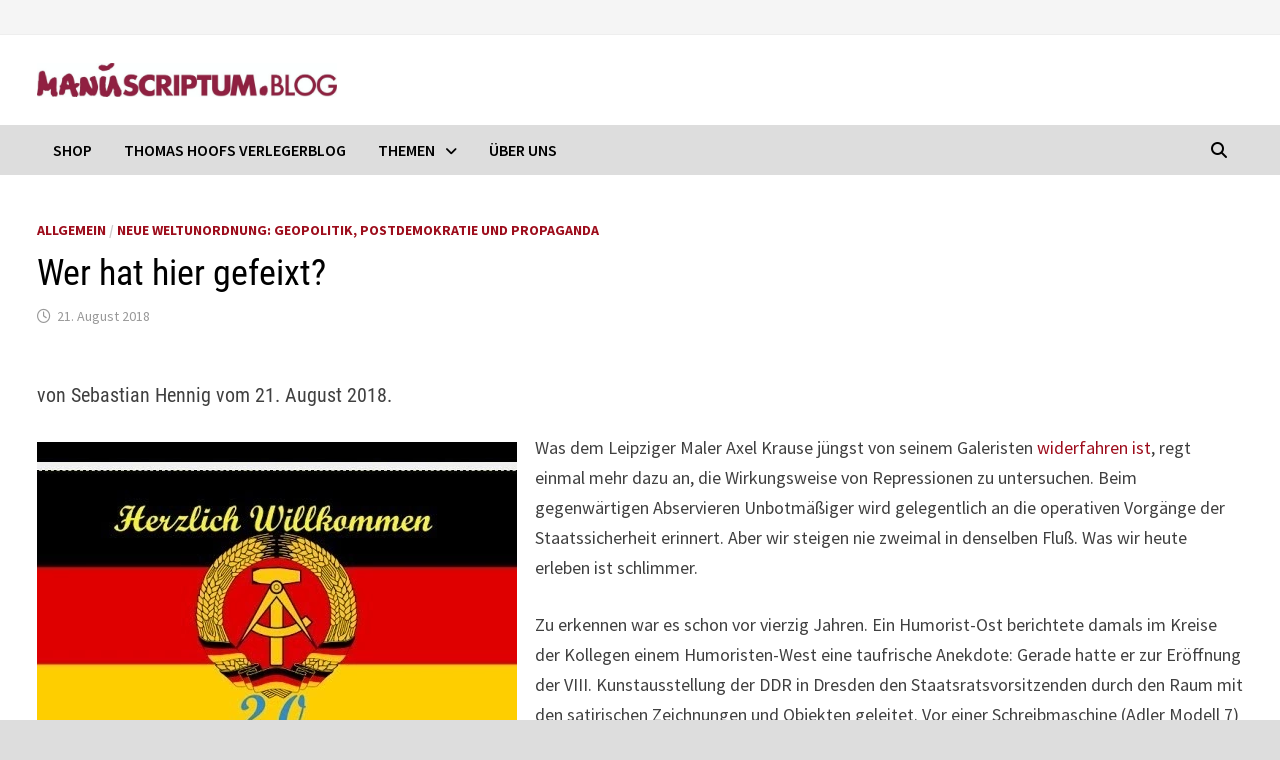

--- FILE ---
content_type: text/html; charset=UTF-8
request_url: https://blog.manuscriptum.de/neue-weltunordnung-geopolitik-postdemokratie-und-propaganda/wer-hat-hier-gefeixt/
body_size: 16182
content:
<!doctype html>
<html lang="de">
<head>
<meta charset="UTF-8">
<meta name="viewport" content="width=device-width, initial-scale=1">
<link rel="profile" href="https://gmpg.org/xfn/11">
<meta name='robots' content='index, follow, max-image-preview:large, max-snippet:-1, max-video-preview:-1' />
<style>img:is([sizes="auto" i], [sizes^="auto," i]) { contain-intrinsic-size: 3000px 1500px }</style>
<!-- This site is optimized with the Yoast SEO plugin v24.9 - https://yoast.com/wordpress/plugins/seo/ -->
<title>Wer hat hier gefeixt? - Manuscriptum</title>
<meta name="description" content="Was dem Leipziger Maler Axel Krause jüngst von seinem Galeristen widerfahren ist, regt einmal mehr dazu an, die Wirkungsweise von" />
<link rel="canonical" href="https://blog.manuscriptum.de/neue-weltunordnung-geopolitik-postdemokratie-und-propaganda/wer-hat-hier-gefeixt/" />
<meta property="og:locale" content="de_DE" />
<meta property="og:type" content="article" />
<meta property="og:title" content="Wer hat hier gefeixt? - Manuscriptum" />
<meta property="og:description" content="Was dem Leipziger Maler Axel Krause jüngst von seinem Galeristen widerfahren ist, regt einmal mehr dazu an, die Wirkungsweise von" />
<meta property="og:url" content="https://blog.manuscriptum.de/neue-weltunordnung-geopolitik-postdemokratie-und-propaganda/wer-hat-hier-gefeixt/" />
<meta property="og:site_name" content="Manuscriptum" />
<meta property="article:publisher" content="https://www.facebook.com/manuscriptumde" />
<meta property="article:published_time" content="2018-08-21T11:59:00+00:00" />
<meta property="article:modified_time" content="2021-01-12T11:50:37+00:00" />
<meta property="og:image" content="https://blog.manuscriptum.de/wp-content/uploads/2020/07/71f111684d1e9cb0d8ab47e6eb7b7243.jpg" />
<meta property="og:image:width" content="480" />
<meta property="og:image:height" content="360" />
<meta property="og:image:type" content="image/jpeg" />
<meta name="author" content="supervisor" />
<meta name="twitter:card" content="summary_large_image" />
<meta name="twitter:creator" content="@Manuscriptum_" />
<meta name="twitter:site" content="@Manuscriptum_" />
<meta name="twitter:label1" content="Geschrieben von" />
<meta name="twitter:data1" content="supervisor" />
<meta name="twitter:label2" content="Geschätzte Lesezeit" />
<meta name="twitter:data2" content="5 Minuten" />
<script type="application/ld+json" class="yoast-schema-graph">{"@context":"https://schema.org","@graph":[{"@type":"Article","@id":"https://blog.manuscriptum.de/neue-weltunordnung-geopolitik-postdemokratie-und-propaganda/wer-hat-hier-gefeixt/#article","isPartOf":{"@id":"https://blog.manuscriptum.de/neue-weltunordnung-geopolitik-postdemokratie-und-propaganda/wer-hat-hier-gefeixt/"},"author":{"name":"supervisor","@id":"https://blog.manuscriptum.de/#/schema/person/da9c6c7b63780d450fdc12ea0011faa1"},"headline":"Wer hat hier gefeixt?","datePublished":"2018-08-21T11:59:00+00:00","dateModified":"2021-01-12T11:50:37+00:00","mainEntityOfPage":{"@id":"https://blog.manuscriptum.de/neue-weltunordnung-geopolitik-postdemokratie-und-propaganda/wer-hat-hier-gefeixt/"},"wordCount":1032,"commentCount":0,"publisher":{"@id":"https://blog.manuscriptum.de/#organization"},"image":{"@id":"https://blog.manuscriptum.de/neue-weltunordnung-geopolitik-postdemokratie-und-propaganda/wer-hat-hier-gefeixt/#primaryimage"},"thumbnailUrl":"https://blog.manuscriptum.de/wp-content/uploads/2020/07/71f111684d1e9cb0d8ab47e6eb7b7243.jpg","articleSection":{"1":"Neue Weltunordnung: Geopolitik, Postdemokratie und Propaganda"},"inLanguage":"de"},{"@type":"WebPage","@id":"https://blog.manuscriptum.de/neue-weltunordnung-geopolitik-postdemokratie-und-propaganda/wer-hat-hier-gefeixt/","url":"https://blog.manuscriptum.de/neue-weltunordnung-geopolitik-postdemokratie-und-propaganda/wer-hat-hier-gefeixt/","name":"Wer hat hier gefeixt? - Manuscriptum","isPartOf":{"@id":"https://blog.manuscriptum.de/#website"},"primaryImageOfPage":{"@id":"https://blog.manuscriptum.de/neue-weltunordnung-geopolitik-postdemokratie-und-propaganda/wer-hat-hier-gefeixt/#primaryimage"},"image":{"@id":"https://blog.manuscriptum.de/neue-weltunordnung-geopolitik-postdemokratie-und-propaganda/wer-hat-hier-gefeixt/#primaryimage"},"thumbnailUrl":"https://blog.manuscriptum.de/wp-content/uploads/2020/07/71f111684d1e9cb0d8ab47e6eb7b7243.jpg","datePublished":"2018-08-21T11:59:00+00:00","dateModified":"2021-01-12T11:50:37+00:00","description":"Was dem Leipziger Maler Axel Krause jüngst von seinem Galeristen widerfahren ist, regt einmal mehr dazu an, die Wirkungsweise von","breadcrumb":{"@id":"https://blog.manuscriptum.de/neue-weltunordnung-geopolitik-postdemokratie-und-propaganda/wer-hat-hier-gefeixt/#breadcrumb"},"inLanguage":"de","potentialAction":[{"@type":"ReadAction","target":["https://blog.manuscriptum.de/neue-weltunordnung-geopolitik-postdemokratie-und-propaganda/wer-hat-hier-gefeixt/"]}]},{"@type":"ImageObject","inLanguage":"de","@id":"https://blog.manuscriptum.de/neue-weltunordnung-geopolitik-postdemokratie-und-propaganda/wer-hat-hier-gefeixt/#primaryimage","url":"https://blog.manuscriptum.de/wp-content/uploads/2020/07/71f111684d1e9cb0d8ab47e6eb7b7243.jpg","contentUrl":"https://blog.manuscriptum.de/wp-content/uploads/2020/07/71f111684d1e9cb0d8ab47e6eb7b7243.jpg","width":480,"height":360},{"@type":"BreadcrumbList","@id":"https://blog.manuscriptum.de/neue-weltunordnung-geopolitik-postdemokratie-und-propaganda/wer-hat-hier-gefeixt/#breadcrumb","itemListElement":[{"@type":"ListItem","position":1,"name":"Startseite","item":"https://blog.manuscriptum.de/"},{"@type":"ListItem","position":2,"name":"Wer hat hier gefeixt?"}]},{"@type":"WebSite","@id":"https://blog.manuscriptum.de/#website","url":"https://blog.manuscriptum.de/","name":"Manuscriptum","description":"","publisher":{"@id":"https://blog.manuscriptum.de/#organization"},"potentialAction":[{"@type":"SearchAction","target":{"@type":"EntryPoint","urlTemplate":"https://blog.manuscriptum.de/?s={search_term_string}"},"query-input":{"@type":"PropertyValueSpecification","valueRequired":true,"valueName":"search_term_string"}}],"inLanguage":"de"},{"@type":"Organization","@id":"https://blog.manuscriptum.de/#organization","name":"Manuscriptum","url":"https://blog.manuscriptum.de/","logo":{"@type":"ImageObject","inLanguage":"de","@id":"https://blog.manuscriptum.de/#/schema/logo/image/","url":"https://blog.manuscriptum.de/wp-content/uploads/2020/06/cropped-Manuscriptum-Blog-Vektor-1.jpg","contentUrl":"https://blog.manuscriptum.de/wp-content/uploads/2020/06/cropped-Manuscriptum-Blog-Vektor-1.jpg","width":1663,"height":189,"caption":"Manuscriptum"},"image":{"@id":"https://blog.manuscriptum.de/#/schema/logo/image/"},"sameAs":["https://www.facebook.com/manuscriptumde","https://x.com/Manuscriptum_"]},{"@type":"Person","@id":"https://blog.manuscriptum.de/#/schema/person/da9c6c7b63780d450fdc12ea0011faa1","name":"supervisor","image":{"@type":"ImageObject","inLanguage":"de","@id":"https://blog.manuscriptum.de/#/schema/person/image/","url":"https://secure.gravatar.com/avatar/988a2d1fa07aa61f390c115bfd1ab9c72358527800b0c6c045ceaaf23f8fdb17?s=96&d=mm&r=g","contentUrl":"https://secure.gravatar.com/avatar/988a2d1fa07aa61f390c115bfd1ab9c72358527800b0c6c045ceaaf23f8fdb17?s=96&d=mm&r=g","caption":"supervisor"},"sameAs":["https://blog.manuscriptum.de"],"url":"https://blog.manuscriptum.de/author/supervisor/"}]}</script>
<!-- / Yoast SEO plugin. -->
<link rel="alternate" type="application/rss+xml" title="Manuscriptum &raquo; Feed" href="https://blog.manuscriptum.de/feed/" />
<link rel='stylesheet' id='wp-block-library-css' href='//blog.manuscriptum.de/wp-content/cache/wpfc-minified/6j9u65re/8febx.css' type='text/css' media='all' />
<style id='wp-block-library-theme-inline-css' type='text/css'>
.wp-block-audio :where(figcaption){color:#555;font-size:13px;text-align:center}.is-dark-theme .wp-block-audio :where(figcaption){color:#ffffffa6}.wp-block-audio{margin:0 0 1em}.wp-block-code{border:1px solid #ccc;border-radius:4px;font-family:Menlo,Consolas,monaco,monospace;padding:.8em 1em}.wp-block-embed :where(figcaption){color:#555;font-size:13px;text-align:center}.is-dark-theme .wp-block-embed :where(figcaption){color:#ffffffa6}.wp-block-embed{margin:0 0 1em}.blocks-gallery-caption{color:#555;font-size:13px;text-align:center}.is-dark-theme .blocks-gallery-caption{color:#ffffffa6}:root :where(.wp-block-image figcaption){color:#555;font-size:13px;text-align:center}.is-dark-theme :root :where(.wp-block-image figcaption){color:#ffffffa6}.wp-block-image{margin:0 0 1em}.wp-block-pullquote{border-bottom:4px solid;border-top:4px solid;color:currentColor;margin-bottom:1.75em}.wp-block-pullquote cite,.wp-block-pullquote footer,.wp-block-pullquote__citation{color:currentColor;font-size:.8125em;font-style:normal;text-transform:uppercase}.wp-block-quote{border-left:.25em solid;margin:0 0 1.75em;padding-left:1em}.wp-block-quote cite,.wp-block-quote footer{color:currentColor;font-size:.8125em;font-style:normal;position:relative}.wp-block-quote:where(.has-text-align-right){border-left:none;border-right:.25em solid;padding-left:0;padding-right:1em}.wp-block-quote:where(.has-text-align-center){border:none;padding-left:0}.wp-block-quote.is-large,.wp-block-quote.is-style-large,.wp-block-quote:where(.is-style-plain){border:none}.wp-block-search .wp-block-search__label{font-weight:700}.wp-block-search__button{border:1px solid #ccc;padding:.375em .625em}:where(.wp-block-group.has-background){padding:1.25em 2.375em}.wp-block-separator.has-css-opacity{opacity:.4}.wp-block-separator{border:none;border-bottom:2px solid;margin-left:auto;margin-right:auto}.wp-block-separator.has-alpha-channel-opacity{opacity:1}.wp-block-separator:not(.is-style-wide):not(.is-style-dots){width:100px}.wp-block-separator.has-background:not(.is-style-dots){border-bottom:none;height:1px}.wp-block-separator.has-background:not(.is-style-wide):not(.is-style-dots){height:2px}.wp-block-table{margin:0 0 1em}.wp-block-table td,.wp-block-table th{word-break:normal}.wp-block-table :where(figcaption){color:#555;font-size:13px;text-align:center}.is-dark-theme .wp-block-table :where(figcaption){color:#ffffffa6}.wp-block-video :where(figcaption){color:#555;font-size:13px;text-align:center}.is-dark-theme .wp-block-video :where(figcaption){color:#ffffffa6}.wp-block-video{margin:0 0 1em}:root :where(.wp-block-template-part.has-background){margin-bottom:0;margin-top:0;padding:1.25em 2.375em}
</style>
<style id='classic-theme-styles-inline-css' type='text/css'>
/*! This file is auto-generated */
.wp-block-button__link{color:#fff;background-color:#32373c;border-radius:9999px;box-shadow:none;text-decoration:none;padding:calc(.667em + 2px) calc(1.333em + 2px);font-size:1.125em}.wp-block-file__button{background:#32373c;color:#fff;text-decoration:none}
</style>
<style id='global-styles-inline-css' type='text/css'>
:root{--wp--preset--aspect-ratio--square: 1;--wp--preset--aspect-ratio--4-3: 4/3;--wp--preset--aspect-ratio--3-4: 3/4;--wp--preset--aspect-ratio--3-2: 3/2;--wp--preset--aspect-ratio--2-3: 2/3;--wp--preset--aspect-ratio--16-9: 16/9;--wp--preset--aspect-ratio--9-16: 9/16;--wp--preset--color--black: #000000;--wp--preset--color--cyan-bluish-gray: #abb8c3;--wp--preset--color--white: #ffffff;--wp--preset--color--pale-pink: #f78da7;--wp--preset--color--vivid-red: #cf2e2e;--wp--preset--color--luminous-vivid-orange: #ff6900;--wp--preset--color--luminous-vivid-amber: #fcb900;--wp--preset--color--light-green-cyan: #7bdcb5;--wp--preset--color--vivid-green-cyan: #00d084;--wp--preset--color--pale-cyan-blue: #8ed1fc;--wp--preset--color--vivid-cyan-blue: #0693e3;--wp--preset--color--vivid-purple: #9b51e0;--wp--preset--gradient--vivid-cyan-blue-to-vivid-purple: linear-gradient(135deg,rgba(6,147,227,1) 0%,rgb(155,81,224) 100%);--wp--preset--gradient--light-green-cyan-to-vivid-green-cyan: linear-gradient(135deg,rgb(122,220,180) 0%,rgb(0,208,130) 100%);--wp--preset--gradient--luminous-vivid-amber-to-luminous-vivid-orange: linear-gradient(135deg,rgba(252,185,0,1) 0%,rgba(255,105,0,1) 100%);--wp--preset--gradient--luminous-vivid-orange-to-vivid-red: linear-gradient(135deg,rgba(255,105,0,1) 0%,rgb(207,46,46) 100%);--wp--preset--gradient--very-light-gray-to-cyan-bluish-gray: linear-gradient(135deg,rgb(238,238,238) 0%,rgb(169,184,195) 100%);--wp--preset--gradient--cool-to-warm-spectrum: linear-gradient(135deg,rgb(74,234,220) 0%,rgb(151,120,209) 20%,rgb(207,42,186) 40%,rgb(238,44,130) 60%,rgb(251,105,98) 80%,rgb(254,248,76) 100%);--wp--preset--gradient--blush-light-purple: linear-gradient(135deg,rgb(255,206,236) 0%,rgb(152,150,240) 100%);--wp--preset--gradient--blush-bordeaux: linear-gradient(135deg,rgb(254,205,165) 0%,rgb(254,45,45) 50%,rgb(107,0,62) 100%);--wp--preset--gradient--luminous-dusk: linear-gradient(135deg,rgb(255,203,112) 0%,rgb(199,81,192) 50%,rgb(65,88,208) 100%);--wp--preset--gradient--pale-ocean: linear-gradient(135deg,rgb(255,245,203) 0%,rgb(182,227,212) 50%,rgb(51,167,181) 100%);--wp--preset--gradient--electric-grass: linear-gradient(135deg,rgb(202,248,128) 0%,rgb(113,206,126) 100%);--wp--preset--gradient--midnight: linear-gradient(135deg,rgb(2,3,129) 0%,rgb(40,116,252) 100%);--wp--preset--font-size--small: 13px;--wp--preset--font-size--medium: 20px;--wp--preset--font-size--large: 36px;--wp--preset--font-size--x-large: 42px;--wp--preset--spacing--20: 0.44rem;--wp--preset--spacing--30: 0.67rem;--wp--preset--spacing--40: 1rem;--wp--preset--spacing--50: 1.5rem;--wp--preset--spacing--60: 2.25rem;--wp--preset--spacing--70: 3.38rem;--wp--preset--spacing--80: 5.06rem;--wp--preset--shadow--natural: 6px 6px 9px rgba(0, 0, 0, 0.2);--wp--preset--shadow--deep: 12px 12px 50px rgba(0, 0, 0, 0.4);--wp--preset--shadow--sharp: 6px 6px 0px rgba(0, 0, 0, 0.2);--wp--preset--shadow--outlined: 6px 6px 0px -3px rgba(255, 255, 255, 1), 6px 6px rgba(0, 0, 0, 1);--wp--preset--shadow--crisp: 6px 6px 0px rgba(0, 0, 0, 1);}:where(.is-layout-flex){gap: 0.5em;}:where(.is-layout-grid){gap: 0.5em;}body .is-layout-flex{display: flex;}.is-layout-flex{flex-wrap: wrap;align-items: center;}.is-layout-flex > :is(*, div){margin: 0;}body .is-layout-grid{display: grid;}.is-layout-grid > :is(*, div){margin: 0;}:where(.wp-block-columns.is-layout-flex){gap: 2em;}:where(.wp-block-columns.is-layout-grid){gap: 2em;}:where(.wp-block-post-template.is-layout-flex){gap: 1.25em;}:where(.wp-block-post-template.is-layout-grid){gap: 1.25em;}.has-black-color{color: var(--wp--preset--color--black) !important;}.has-cyan-bluish-gray-color{color: var(--wp--preset--color--cyan-bluish-gray) !important;}.has-white-color{color: var(--wp--preset--color--white) !important;}.has-pale-pink-color{color: var(--wp--preset--color--pale-pink) !important;}.has-vivid-red-color{color: var(--wp--preset--color--vivid-red) !important;}.has-luminous-vivid-orange-color{color: var(--wp--preset--color--luminous-vivid-orange) !important;}.has-luminous-vivid-amber-color{color: var(--wp--preset--color--luminous-vivid-amber) !important;}.has-light-green-cyan-color{color: var(--wp--preset--color--light-green-cyan) !important;}.has-vivid-green-cyan-color{color: var(--wp--preset--color--vivid-green-cyan) !important;}.has-pale-cyan-blue-color{color: var(--wp--preset--color--pale-cyan-blue) !important;}.has-vivid-cyan-blue-color{color: var(--wp--preset--color--vivid-cyan-blue) !important;}.has-vivid-purple-color{color: var(--wp--preset--color--vivid-purple) !important;}.has-black-background-color{background-color: var(--wp--preset--color--black) !important;}.has-cyan-bluish-gray-background-color{background-color: var(--wp--preset--color--cyan-bluish-gray) !important;}.has-white-background-color{background-color: var(--wp--preset--color--white) !important;}.has-pale-pink-background-color{background-color: var(--wp--preset--color--pale-pink) !important;}.has-vivid-red-background-color{background-color: var(--wp--preset--color--vivid-red) !important;}.has-luminous-vivid-orange-background-color{background-color: var(--wp--preset--color--luminous-vivid-orange) !important;}.has-luminous-vivid-amber-background-color{background-color: var(--wp--preset--color--luminous-vivid-amber) !important;}.has-light-green-cyan-background-color{background-color: var(--wp--preset--color--light-green-cyan) !important;}.has-vivid-green-cyan-background-color{background-color: var(--wp--preset--color--vivid-green-cyan) !important;}.has-pale-cyan-blue-background-color{background-color: var(--wp--preset--color--pale-cyan-blue) !important;}.has-vivid-cyan-blue-background-color{background-color: var(--wp--preset--color--vivid-cyan-blue) !important;}.has-vivid-purple-background-color{background-color: var(--wp--preset--color--vivid-purple) !important;}.has-black-border-color{border-color: var(--wp--preset--color--black) !important;}.has-cyan-bluish-gray-border-color{border-color: var(--wp--preset--color--cyan-bluish-gray) !important;}.has-white-border-color{border-color: var(--wp--preset--color--white) !important;}.has-pale-pink-border-color{border-color: var(--wp--preset--color--pale-pink) !important;}.has-vivid-red-border-color{border-color: var(--wp--preset--color--vivid-red) !important;}.has-luminous-vivid-orange-border-color{border-color: var(--wp--preset--color--luminous-vivid-orange) !important;}.has-luminous-vivid-amber-border-color{border-color: var(--wp--preset--color--luminous-vivid-amber) !important;}.has-light-green-cyan-border-color{border-color: var(--wp--preset--color--light-green-cyan) !important;}.has-vivid-green-cyan-border-color{border-color: var(--wp--preset--color--vivid-green-cyan) !important;}.has-pale-cyan-blue-border-color{border-color: var(--wp--preset--color--pale-cyan-blue) !important;}.has-vivid-cyan-blue-border-color{border-color: var(--wp--preset--color--vivid-cyan-blue) !important;}.has-vivid-purple-border-color{border-color: var(--wp--preset--color--vivid-purple) !important;}.has-vivid-cyan-blue-to-vivid-purple-gradient-background{background: var(--wp--preset--gradient--vivid-cyan-blue-to-vivid-purple) !important;}.has-light-green-cyan-to-vivid-green-cyan-gradient-background{background: var(--wp--preset--gradient--light-green-cyan-to-vivid-green-cyan) !important;}.has-luminous-vivid-amber-to-luminous-vivid-orange-gradient-background{background: var(--wp--preset--gradient--luminous-vivid-amber-to-luminous-vivid-orange) !important;}.has-luminous-vivid-orange-to-vivid-red-gradient-background{background: var(--wp--preset--gradient--luminous-vivid-orange-to-vivid-red) !important;}.has-very-light-gray-to-cyan-bluish-gray-gradient-background{background: var(--wp--preset--gradient--very-light-gray-to-cyan-bluish-gray) !important;}.has-cool-to-warm-spectrum-gradient-background{background: var(--wp--preset--gradient--cool-to-warm-spectrum) !important;}.has-blush-light-purple-gradient-background{background: var(--wp--preset--gradient--blush-light-purple) !important;}.has-blush-bordeaux-gradient-background{background: var(--wp--preset--gradient--blush-bordeaux) !important;}.has-luminous-dusk-gradient-background{background: var(--wp--preset--gradient--luminous-dusk) !important;}.has-pale-ocean-gradient-background{background: var(--wp--preset--gradient--pale-ocean) !important;}.has-electric-grass-gradient-background{background: var(--wp--preset--gradient--electric-grass) !important;}.has-midnight-gradient-background{background: var(--wp--preset--gradient--midnight) !important;}.has-small-font-size{font-size: var(--wp--preset--font-size--small) !important;}.has-medium-font-size{font-size: var(--wp--preset--font-size--medium) !important;}.has-large-font-size{font-size: var(--wp--preset--font-size--large) !important;}.has-x-large-font-size{font-size: var(--wp--preset--font-size--x-large) !important;}
:where(.wp-block-post-template.is-layout-flex){gap: 1.25em;}:where(.wp-block-post-template.is-layout-grid){gap: 1.25em;}
:where(.wp-block-columns.is-layout-flex){gap: 2em;}:where(.wp-block-columns.is-layout-grid){gap: 2em;}
:root :where(.wp-block-pullquote){font-size: 1.5em;line-height: 1.6;}
</style>
<link rel='stylesheet' id='eeb-css-frontend-css' href='//blog.manuscriptum.de/wp-content/cache/wpfc-minified/10jpm7ia/8febx.css' type='text/css' media='all' />
<link rel='stylesheet' id='parent-style-css' href='//blog.manuscriptum.de/wp-content/cache/wpfc-minified/2cpdofo3/8febx.css' type='text/css' media='all' />
<link rel='stylesheet' id='bam-style-css' href='//blog.manuscriptum.de/wp-content/cache/wpfc-minified/md2kf9ua/8febx.css' type='text/css' media='all' />
<link rel='stylesheet' id='font-awesome-css' href='//blog.manuscriptum.de/wp-content/cache/wpfc-minified/g2ch8ji/8febx.css' type='text/css' media='all' />
<link rel='stylesheet' id='jquery-magnific-popup-css' href='//blog.manuscriptum.de/wp-content/cache/wpfc-minified/mnssgi5t/8h905.css' type='text/css' media='screen' />
<style id='akismet-widget-style-inline-css' type='text/css'>
.a-stats {
--akismet-color-mid-green: #357b49;
--akismet-color-white: #fff;
--akismet-color-light-grey: #f6f7f7;
max-width: 350px;
width: auto;
}
.a-stats * {
all: unset;
box-sizing: border-box;
}
.a-stats strong {
font-weight: 600;
}
.a-stats a.a-stats__link,
.a-stats a.a-stats__link:visited,
.a-stats a.a-stats__link:active {
background: var(--akismet-color-mid-green);
border: none;
box-shadow: none;
border-radius: 8px;
color: var(--akismet-color-white);
cursor: pointer;
display: block;
font-family: -apple-system, BlinkMacSystemFont, 'Segoe UI', 'Roboto', 'Oxygen-Sans', 'Ubuntu', 'Cantarell', 'Helvetica Neue', sans-serif;
font-weight: 500;
padding: 12px;
text-align: center;
text-decoration: none;
transition: all 0.2s ease;
}
/* Extra specificity to deal with TwentyTwentyOne focus style */
.widget .a-stats a.a-stats__link:focus {
background: var(--akismet-color-mid-green);
color: var(--akismet-color-white);
text-decoration: none;
}
.a-stats a.a-stats__link:hover {
filter: brightness(110%);
box-shadow: 0 4px 12px rgba(0, 0, 0, 0.06), 0 0 2px rgba(0, 0, 0, 0.16);
}
.a-stats .count {
color: var(--akismet-color-white);
display: block;
font-size: 1.5em;
line-height: 1.4;
padding: 0 13px;
white-space: nowrap;
}
</style>
<link rel='stylesheet' id='sib-front-css-css' href='//blog.manuscriptum.de/wp-content/cache/wpfc-minified/mn0dghuw/c42ws.css' type='text/css' media='all' />
<script type="text/javascript" src="https://blog.manuscriptum.de/wp-includes/js/jquery/jquery.min.js?ver=3.7.1" id="jquery-core-js"></script>
<script type="text/javascript" src="https://blog.manuscriptum.de/wp-includes/js/jquery/jquery-migrate.min.js?ver=3.4.1" id="jquery-migrate-js"></script>
<script type="text/javascript" src="https://blog.manuscriptum.de/wp-content/plugins/email-encoder-bundle/core/includes/assets/js/custom.js?ver=250409-125618" id="eeb-js-frontend-js"></script>
<script type="text/javascript" id="sib-front-js-js-extra">
/* <![CDATA[ */
var sibErrMsg = {"invalidMail":"Please fill out valid email address","requiredField":"Please fill out required fields","invalidDateFormat":"Please fill out valid date format","invalidSMSFormat":"Please fill out valid phone number"};
var ajax_sib_front_object = {"ajax_url":"https:\/\/blog.manuscriptum.de\/wp-admin\/admin-ajax.php","ajax_nonce":"0068cce05a","flag_url":"https:\/\/blog.manuscriptum.de\/wp-content\/plugins\/mailin\/img\/flags\/"};
/* ]]> */
</script>
<script type="text/javascript" src="https://blog.manuscriptum.de/wp-content/plugins/mailin/js/mailin-front.js?ver=1745672926" id="sib-front-js-js"></script>
<link rel="https://api.w.org/" href="https://blog.manuscriptum.de/wp-json/" /><link rel="alternate" title="JSON" type="application/json" href="https://blog.manuscriptum.de/wp-json/wp/v2/posts/647" /><link rel="EditURI" type="application/rsd+xml" title="RSD" href="https://blog.manuscriptum.de/xmlrpc.php?rsd" />
<meta name="generator" content="WordPress 6.8" />
<link rel='shortlink' href='https://blog.manuscriptum.de/?p=647' />
<link rel="alternate" title="oEmbed (JSON)" type="application/json+oembed" href="https://blog.manuscriptum.de/wp-json/oembed/1.0/embed?url=https%3A%2F%2Fblog.manuscriptum.de%2Fneue-weltunordnung-geopolitik-postdemokratie-und-propaganda%2Fwer-hat-hier-gefeixt%2F" />
<link rel="alternate" title="oEmbed (XML)" type="text/xml+oembed" href="https://blog.manuscriptum.de/wp-json/oembed/1.0/embed?url=https%3A%2F%2Fblog.manuscriptum.de%2Fneue-weltunordnung-geopolitik-postdemokratie-und-propaganda%2Fwer-hat-hier-gefeixt%2F&#038;format=xml" />
<script type="text/javascript" src="https://cdn.brevo.com/js/sdk-loader.js" async></script>
<script type="text/javascript">
window.Brevo = window.Brevo || [];
window.Brevo.push(['init', {"client_key":"whdvzbbcx4er5jsi555w6at7","email_id":null,"push":{"customDomain":"https:\/\/blog.manuscriptum.de\/wp-content\/plugins\/mailin\/"},"service_worker_url":"sw.js?key=${key}","frame_url":"brevo-frame.html"}]);
</script>		<style type="text/css">
.site-title,
.site-description {
position: absolute;
clip: rect(1px, 1px, 1px, 1px);
display: none;
}
</style>
<!-- Matomo -->
<script>
var _paq = window._paq = window._paq || [];
/* tracker methods like "setCustomDimension" should be called before "trackPageView" */
_paq.push(["disableCookies"]);
_paq.push(['trackPageView']);
_paq.push(['enableLinkTracking']);
(function() {
var u="https://stats.thpg.de/";
_paq.push(['setTrackerUrl', u+'matomo.php']);
_paq.push(['setSiteId', '4']);
var d=document, g=d.createElement('script'), s=d.getElementsByTagName('script')[0];
g.async=true; g.src=u+'matomo.js'; s.parentNode.insertBefore(g,s);
})();
</script>
<noscript><p><img src="https://stats.thpg.de/matomo.php?idsite=4&rec=1" style="border:0;" alt="" /></p></noscript>
<!-- End Matomo Code --><link rel="icon" href="https://blog.manuscriptum.de/wp-content/uploads/2020/07/170x170_MSC-Logo-FaceBook-150x150.png" sizes="32x32" />
<link rel="icon" href="https://blog.manuscriptum.de/wp-content/uploads/2020/07/170x170_MSC-Logo-FaceBook.png" sizes="192x192" />
<link rel="apple-touch-icon" href="https://blog.manuscriptum.de/wp-content/uploads/2020/07/170x170_MSC-Logo-FaceBook.png" />
<meta name="msapplication-TileImage" content="https://blog.manuscriptum.de/wp-content/uploads/2020/07/170x170_MSC-Logo-FaceBook.png" />
<style type="text/css" id="wp-custom-css">
button, input[type="button"], input[type="reset"], input[type="submit"] {
border-radius: 28px !important
}
button:hover, input[type="button"]:hover, input[type="reset"]:hover, input[type="submit"]:hover {
color: #b3b2b2 !important;
background-color: #9d0d1c !important
}
a.bm-share i.fa {margin:0 !important}
.th-posts {margin-bottom:1.5rem !important}
.th-posts a.dpt-title-link {color:#9d0d1c !important}
.newsletter_form input[type="email"]{
width: 100%;
padding: 10px;
display: block;
border: 1px solid #ddd;
border-color: #ddd;
background-color: #f4f4f4;
background-image: none;
text-shadow: none;
color: #444;
font-size: 14px;
line-height: normal;
box-sizing: border-box;
height: auto;
margin-bottom: 16px;
}
.newsletter_form button {
width: 100%
}		</style>
<style type="text/css" id="theme-custom-css">
/* Header CSS */
@media ( min-width: 768px ) {
#primary {
width: 70%;
}
}
/* Color CSS */
blockquote {
border-left: 4px solid #9d0d1c;
}
button,
input[type="button"],
input[type="reset"],
input[type="submit"],
.wp-block-search .wp-block-search__button {
background: #9d0d1c;
}
.bam-readmore {
background: #9d0d1c;
}
.site-title a, .site-description {
color: #9d0d1c;
}
.site-header.default-style .main-navigation ul li a:hover {
color: #9d0d1c;
}
.site-header.default-style .main-navigation ul ul li a:hover {
background: #9d0d1c;
}
.site-header.default-style .main-navigation .current_page_item > a,
.site-header.default-style .main-navigation .current-menu-item > a,
.site-header.default-style .main-navigation .current_page_ancestor > a,
.site-header.default-style .main-navigation .current-menu-ancestor > a {
color: #9d0d1c;
}
.site-header.horizontal-style .main-navigation ul li a:hover {
color: #9d0d1c;
}
.site-header.horizontal-style .main-navigation ul ul li a:hover {
background: #9d0d1c;
}
.site-header.horizontal-style .main-navigation .current_page_item > a,
.site-header.horizontal-style .main-navigation .current-menu-item > a,
.site-header.horizontal-style .main-navigation .current_page_ancestor > a,
.site-header.horizontal-style .main-navigation .current-menu-ancestor > a {
color: #9d0d1c;
}
.posts-navigation .nav-previous a:hover,
.posts-navigation .nav-next a:hover {
color: #9d0d1c;
}
.post-navigation .nav-previous .post-title:hover,
.post-navigation .nav-next .post-title:hover {
color: #9d0d1c;
}
.pagination .page-numbers.current {
background: #9d0d1c;
border: 1px solid #9d0d1c;
color: #ffffff;
}
.pagination a.page-numbers:hover {
background: #9d0d1c;
border: 1px solid #9d0d1c;
}
.widget a:hover,
.widget ul li a:hover {
color: #9d0d1c;
}
.widget-title a:hover {
color: #9d0d1c;
}
.bm-wts-s2 .widgettitle, 
.bm-wts-s2 .is-style-bam-widget-title,
.bm-wts-s2 .widget-title,
.bm-wts-s3 .widgettitle,
.bm-wts-s3 .is-style-bam-widget-title,
.bm-wts-s3 .widget-title,
.bm-wts-s4 .bwt-container {
border-bottom-color: #9d0d1c;
}
.bm-wts-s4 .widget-title {
background-color: #9d0d1c; 
}
li.bm-tab.th-ui-state-active a {
border-bottom: 1px solid #9d0d1c;
}
.footer-widget-area .widget a:hover {
color: #9d0d1c;
}
.bms-title a:hover {
color: #9d0d1c;
}
.bmb-entry-title a:hover,
.bmw-grid-post .entry-title a:hover,
.bam-entry .entry-title a:hover {
color: #9d0d1c;
}
.related-post-meta a:hover,
.entry-meta a:hover {
color: #9d0d1c;
}
.related-post-meta .byline a:hover,
.entry-meta .byline a:hover {
color: #9d0d1c;
}
.cat-links a {
color: #9d0d1c;
}
.cat-links.boxed a {
background: #9d0d1c;
}
.tags-links a:hover {
background: #9d0d1c;
}
.related-post-title a:hover {
color: #9d0d1c;
}
.author-posts-link:hover {
color: #9d0d1c;
}
.comment-author a {
color: #9d0d1c;
}
.comment-metadata a:hover,
.comment-metadata a:focus,
.pingback .comment-edit-link:hover,
.pingback .comment-edit-link:focus {
color: #9d0d1c;
}
.comment-reply-link:hover,
.comment-reply-link:focus {
background: #9d0d1c;
}
.comment-notes a:hover,
.comment-awaiting-moderation a:hover,
.logged-in-as a:hover,
.form-allowed-tags a:hover {
color: #9d0d1c;
}
.required {
color: #9d0d1c;
}
.comment-reply-title small a:before {
color: #9d0d1c;
}
.wp-block-quote {
border-left: 4px solid #9d0d1c;
}
.wp-block-quote[style*="text-align:right"], .wp-block-quote[style*="text-align: right"] {
border-right: 4px solid #9d0d1c;
}
.site-info a:hover {
color: #9d0d1c;
}
#bam-tags a, .widget_tag_cloud .tagcloud a {
background: #9d0d1c;
}
.bmajax-btn:hover {
background: #9d0d1c;
border: 1px solid #9d0d1c;
}
.bam-edit-link .post-edit-link {
background: #9d0d1c;
}
.bmw-spinner div {
background: #9d0d1c;
}
a.bm-viewall:hover {
color: #9d0d1c;
}
.footer-widget-area .related-post-meta .byline a:hover, 
.footer-widget-area .entry-meta .byline a:hover {
color: #9d0d1c;
}
.footer-menu-container ul li a:hover {
color: #9d0d1c;
}
.page-content a,
.entry-content a {
color: #9d0d1c;
}
.page-content a:hover,
.entry-content a:hover {
color: #b3b2b2;
}
button,
input[type="button"],
input[type="reset"],
input[type="submit"],
.wp-block-search .wp-block-search__button,
.bam-readmore {
background: #9d0d1c;
}
button:hover,
input[type="button"]:hover,
input[type="reset"]:hover,
input[type="submit"]:hover,
.wp-block-search .wp-block-search__button:hover,
.bam-readmore:hover {
background: #ffffff;
}
button:hover,
input[type="button"]:hover,
input[type="reset"]:hover,
input[type="submit"]:hover,
.wp-block-search .wp-block-search__button:hover,
.bam-readmore:hover {
color: #9d0d1c;
}
body.boxed-layout.custom-background,
body.boxed-layout {
background-color: #dddddd;
}
body.boxed-layout.custom-background.separate-containers,
body.boxed-layout.separate-containers {
background-color: #dddddd;
}
body.wide-layout.custom-background.separate-containers,
body.wide-layout.separate-containers {
background-color: #eeeeee;
}
.related-post-meta .byline a:hover, 
.entry-meta .byline a:hover,
.related-post-meta a:hover, 
.entry-meta a:hover {
color: #9d0d1c;
}
/* Header CSS */
.site-logo-image img {
max-width: 300px;
}
.site-logo-image img {
max-height: 200px;
}
.site-header.default-style .main-navigation { background: #dddddd; }
.site-header.default-style .main-navigation ul li a, .bam-search-button-icon, .menu-toggle { color: #000000; }
.site-header.default-style .main-navigation ul li a:hover { color: #9d0d1c; }
.site-header.default-style .main-navigation .current_page_item > a, .site-header.default-style .main-navigation .current-menu-item > a, .site-header.default-style .main-navigation .current_page_ancestor > a, .site-header.default-style .main-navigation .current-menu-ancestor > a { color: #9d0d1c; }
.site-header.default-style .main-navigation ul ul {
background-color: #b3b2b2;
}
.site-header.default-style .main-navigation ul ul li a:hover {
background-color: #9d0d1c;
}
/* Footer CSS */
.footer-widget-area {
background: #b3b2b2;
}
.footer-widget-area .widget-title,
.footer-widget-area .widget {
color: #ffffff;
}
.footer-widget-area .widget a {
color: #ffffff;
}
.site-info {
background: #b3b2b2;
}
.site-info {
color: #ffffff;
}
.site-info a {
color: #ffffff;
}
.footer-menu-container ul li a {
color: #ffffff;
}
.site-info a:hover {
color: #9d0d1c;
}
.footer-menu-container ul li a:hover {
color: #9d0d1c;
}		</style>
</head>
<body class="wp-singular post-template-default single single-post postid-647 single-format-standard wp-custom-logo wp-embed-responsive wp-theme-bam-pro wp-child-theme-manuscriptum dpt no-sidebar boxed-layout one-container bm-wts-s1">
<div id="page" class="site">
<a class="skip-link screen-reader-text" href="#content">Zurück zum Inhalt</a>
<div id="topbar" class="bam-topbar clearfix">
<div class="container">
</div>
</div>
<header id="masthead" class="site-header default-style">
<div id="site-header-inner" class="clearfix container left-logo">
<div class="site-branding">
<div class="site-branding-inner">
<div class="site-logo-image"><a href="https://blog.manuscriptum.de/" class="custom-logo-link" rel="home"><img width="1663" height="189" src="https://blog.manuscriptum.de/wp-content/uploads/2020/06/cropped-Manuscriptum-Blog-Vektor-1.jpg" class="custom-logo" alt="Manuscriptum" decoding="async" fetchpriority="high" srcset="https://blog.manuscriptum.de/wp-content/uploads/2020/06/cropped-Manuscriptum-Blog-Vektor-1.jpg 1663w, https://blog.manuscriptum.de/wp-content/uploads/2020/06/cropped-Manuscriptum-Blog-Vektor-1-300x34.jpg 300w, https://blog.manuscriptum.de/wp-content/uploads/2020/06/cropped-Manuscriptum-Blog-Vektor-1-1024x116.jpg 1024w, https://blog.manuscriptum.de/wp-content/uploads/2020/06/cropped-Manuscriptum-Blog-Vektor-1-768x87.jpg 768w, https://blog.manuscriptum.de/wp-content/uploads/2020/06/cropped-Manuscriptum-Blog-Vektor-1-1536x175.jpg 1536w" sizes="(max-width: 1663px) 100vw, 1663px" /></a></div>
<div class="site-branding-text">
<p class="site-title"><a href="https://blog.manuscriptum.de/" rel="home">Manuscriptum</a></p>
</div><!-- .site-branding-text -->
</div><!-- .site-branding-inner -->
</div><!-- .site-branding -->
</div><!-- #site-header-inner -->
<nav id="site-navigation" class="main-navigation">
<div id="site-navigation-inner" class="container align-left show-search">
<div class="menu-hauptmenue-container"><ul id="primary-menu" class="menu"><li id="menu-item-171" class="menu-item menu-item-type-custom menu-item-object-custom menu-item-171"><a href="https://www.manuscriptum.de">Shop</a></li>
<li id="menu-item-1490" class="menu-item menu-item-type-post_type_archive menu-item-object-publisher_post menu-item-1490"><a href="https://blog.manuscriptum.de/thomas-hoofs-verleger-blog/">Thomas Hoofs Verlegerblog</a></li>
<li id="menu-item-1046" class="menu-item menu-item-type-post_type menu-item-object-page menu-item-has-children menu-item-1046"><a href="https://blog.manuscriptum.de/kategorien/">Themen</a>
<ul class="sub-menu">
<li id="menu-item-1224" class="menu-item menu-item-type-taxonomy menu-item-object-category current-post-ancestor current-menu-parent current-post-parent menu-item-1224"><a href="https://blog.manuscriptum.de/themen/allgemein/">Allgemein</a></li>
<li id="menu-item-1225" class="menu-item menu-item-type-taxonomy menu-item-object-category menu-item-1225"><a href="https://blog.manuscriptum.de/themen/was-war-geschichte/">Was war? Geschichte</a></li>
<li id="menu-item-1226" class="menu-item menu-item-type-taxonomy menu-item-object-category menu-item-1226"><a href="https://blog.manuscriptum.de/themen/energieverluste-die-industrielle-muskelatrophie/">Energieverluste: Die industrielle Muskelatrophie</a></li>
<li id="menu-item-1227" class="menu-item menu-item-type-taxonomy menu-item-object-category menu-item-1227"><a href="https://blog.manuscriptum.de/themen/schaumschlaegereien-weltwirtschaft-und-finanzen/">Schaumschlägereien: Weltwirtschaft und Finanzen</a></li>
<li id="menu-item-1228" class="menu-item menu-item-type-taxonomy menu-item-object-category menu-item-1228"><a href="https://blog.manuscriptum.de/themen/feldweg-waldgang-verortungen/">Feldweg, Waldgang: Verortungen</a></li>
<li id="menu-item-1229" class="menu-item menu-item-type-taxonomy menu-item-object-category menu-item-1229"><a href="https://blog.manuscriptum.de/themen/naturalien-natur-landwirtschaft-bauwesen-die-wirkliche-wirtschaft/">Naturalien: Natur, Landwirtschaft, Bauwesen … Die wirkliche Wirtschaft</a></li>
<li id="menu-item-1230" class="menu-item menu-item-type-taxonomy menu-item-object-category menu-item-1230"><a href="https://blog.manuscriptum.de/themen/alles-fuer-alle-bildungs-sozial-und-gesellschaftspolitik/">Alles für alle? Bildungs-, Sozial- und Gesellschaftspolitik</a></li>
<li id="menu-item-1231" class="menu-item menu-item-type-taxonomy menu-item-object-category current-post-ancestor current-menu-parent current-post-parent menu-item-1231"><a href="https://blog.manuscriptum.de/themen/neue-weltunordnung-geopolitik-postdemokratie-und-propaganda/">Neue Weltunordnung: Geopolitik, Postdemokratie und Propaganda</a></li>
<li id="menu-item-1232" class="menu-item menu-item-type-taxonomy menu-item-object-category menu-item-1232"><a href="https://blog.manuscriptum.de/themen/maennersachen-weiberkram-antifeminismus/">Männersachen. Weiberkram: Antifeminismus</a></li>
<li id="menu-item-1233" class="menu-item menu-item-type-taxonomy menu-item-object-category menu-item-1233"><a href="https://blog.manuscriptum.de/themen/wir-da-draussen-verlagsgeschichten/">Wir da draußen. Verlagsgeschichten</a></li>
<li id="menu-item-1234" class="menu-item menu-item-type-taxonomy menu-item-object-category menu-item-1234"><a href="https://blog.manuscriptum.de/themen/ueber-den-talleyrand-geblickt-selbstdenker-am-werk/">Über den Talleyrand geblickt. Selbstdenker am Werk</a></li>
</ul>
</li>
<li id="menu-item-174" class="menu-item menu-item-type-post_type menu-item-object-page menu-item-174"><a href="https://blog.manuscriptum.de/ueber-uns/">Über uns</a></li>
</ul></div><div class="bam-search-button-icon">
<i class="fas fa-search" aria-hidden="true"></i></div>
<div class="bam-search-box-container">
<div class="bam-search-box">
<form role="search" method="get" class="search-form" action="https://blog.manuscriptum.de/">
<label>
<span class="screen-reader-text">Suche nach:</span>
<input type="search" class="search-field" placeholder="Suchen …" value="" name="s" />
</label>
<input type="submit" class="search-submit" value="Suchen" />
</form>    </div><!-- th-search-box -->
</div><!-- .th-search-box-container -->
<button class="menu-toggle" aria-controls="primary-menu" aria-expanded="false" data-toggle-target=".mobile-dropdown > .mobile-navigation">
<i class="fas fa-bars"></i>
Menü        </button>
</div><!-- .container -->
</nav><!-- #site-navigation -->
<div class="mobile-dropdown bam-mobile-dropdown">
<nav class="mobile-navigation">
<div class="menu-hauptmenue-container"><ul id="primary-menu-mobile" class="menu"><li class="menu-item menu-item-type-custom menu-item-object-custom menu-item-171"><a href="https://www.manuscriptum.de">Shop</a></li>
<li class="menu-item menu-item-type-post_type_archive menu-item-object-publisher_post menu-item-1490"><a href="https://blog.manuscriptum.de/thomas-hoofs-verleger-blog/">Thomas Hoofs Verlegerblog</a></li>
<li class="menu-item menu-item-type-post_type menu-item-object-page menu-item-has-children menu-item-1046"><a href="https://blog.manuscriptum.de/kategorien/">Themen</a><button class="dropdown-toggle" data-toggle-target=".mobile-navigation .menu-item-1046 > .sub-menu" aria-expanded="false"><span class="screen-reader-text">Show sub menu</span></button>
<ul class="sub-menu">
<li class="menu-item menu-item-type-taxonomy menu-item-object-category current-post-ancestor current-menu-parent current-post-parent menu-item-1224"><a href="https://blog.manuscriptum.de/themen/allgemein/">Allgemein</a></li>
<li class="menu-item menu-item-type-taxonomy menu-item-object-category menu-item-1225"><a href="https://blog.manuscriptum.de/themen/was-war-geschichte/">Was war? Geschichte</a></li>
<li class="menu-item menu-item-type-taxonomy menu-item-object-category menu-item-1226"><a href="https://blog.manuscriptum.de/themen/energieverluste-die-industrielle-muskelatrophie/">Energieverluste: Die industrielle Muskelatrophie</a></li>
<li class="menu-item menu-item-type-taxonomy menu-item-object-category menu-item-1227"><a href="https://blog.manuscriptum.de/themen/schaumschlaegereien-weltwirtschaft-und-finanzen/">Schaumschlägereien: Weltwirtschaft und Finanzen</a></li>
<li class="menu-item menu-item-type-taxonomy menu-item-object-category menu-item-1228"><a href="https://blog.manuscriptum.de/themen/feldweg-waldgang-verortungen/">Feldweg, Waldgang: Verortungen</a></li>
<li class="menu-item menu-item-type-taxonomy menu-item-object-category menu-item-1229"><a href="https://blog.manuscriptum.de/themen/naturalien-natur-landwirtschaft-bauwesen-die-wirkliche-wirtschaft/">Naturalien: Natur, Landwirtschaft, Bauwesen … Die wirkliche Wirtschaft</a></li>
<li class="menu-item menu-item-type-taxonomy menu-item-object-category menu-item-1230"><a href="https://blog.manuscriptum.de/themen/alles-fuer-alle-bildungs-sozial-und-gesellschaftspolitik/">Alles für alle? Bildungs-, Sozial- und Gesellschaftspolitik</a></li>
<li class="menu-item menu-item-type-taxonomy menu-item-object-category current-post-ancestor current-menu-parent current-post-parent menu-item-1231"><a href="https://blog.manuscriptum.de/themen/neue-weltunordnung-geopolitik-postdemokratie-und-propaganda/">Neue Weltunordnung: Geopolitik, Postdemokratie und Propaganda</a></li>
<li class="menu-item menu-item-type-taxonomy menu-item-object-category menu-item-1232"><a href="https://blog.manuscriptum.de/themen/maennersachen-weiberkram-antifeminismus/">Männersachen. Weiberkram: Antifeminismus</a></li>
<li class="menu-item menu-item-type-taxonomy menu-item-object-category menu-item-1233"><a href="https://blog.manuscriptum.de/themen/wir-da-draussen-verlagsgeschichten/">Wir da draußen. Verlagsgeschichten</a></li>
<li class="menu-item menu-item-type-taxonomy menu-item-object-category menu-item-1234"><a href="https://blog.manuscriptum.de/themen/ueber-den-talleyrand-geblickt-selbstdenker-am-werk/">Über den Talleyrand geblickt. Selbstdenker am Werk</a></li>
</ul>
</li>
<li class="menu-item menu-item-type-post_type menu-item-object-page menu-item-174"><a href="https://blog.manuscriptum.de/ueber-uns/">Über uns</a></li>
</ul></div>    </nav>
</div>
</header><!-- #masthead -->
<div id="content" class="site-content">
<div class="container">
<div id="primary" class="content-area">
<div class="theiaStickySidebar">
<main id="main" class="site-main">
<article id="post-647" class="bam-single-post post-647 post type-post status-publish format-standard has-post-thumbnail hentry category-allgemein category-neue-weltunordnung-geopolitik-postdemokratie-und-propaganda">
<div class="category-list">
<span class="cat-links"><a href="https://blog.manuscriptum.de/themen/allgemein/" rel="category tag">Allgemein</a> / <a href="https://blog.manuscriptum.de/themen/neue-weltunordnung-geopolitik-postdemokratie-und-propaganda/" rel="category tag">Neue Weltunordnung: Geopolitik, Postdemokratie und Propaganda</a></span>	</div><!-- .category-list -->
<header class="entry-header">
<h1 class="entry-title">Wer hat hier gefeixt?</h1>			<div class="entry-meta">
<span class="posted-on"><i class="far fa-clock"></i><a href="https://blog.manuscriptum.de/neue-weltunordnung-geopolitik-postdemokratie-und-propaganda/wer-hat-hier-gefeixt/" rel="bookmark"><time class="entry-date published sm-hu" datetime="2018-08-21T13:59:00+02:00">21. August 2018</time><time class="updated" datetime="2021-01-12T12:50:37+01:00">12. Januar 2021</time></a></span>			</div><!-- .entry-meta -->
</header><!-- .entry-header -->
<div class="entry-content">
<h5 class="wp-block-heading">von Sebastian Hennig vom 21. August 2018.</h5>
<div class="wp-block-image"><figure class="alignleft size-large"><img decoding="async" width="480" height="360" src="https://blog.manuscriptum.de/wp-content/uploads/2020/07/71f111684d1e9cb0d8ab47e6eb7b7243.jpg" alt="" class="wp-image-650" srcset="https://blog.manuscriptum.de/wp-content/uploads/2020/07/71f111684d1e9cb0d8ab47e6eb7b7243.jpg 480w, https://blog.manuscriptum.de/wp-content/uploads/2020/07/71f111684d1e9cb0d8ab47e6eb7b7243-300x225.jpg 300w" sizes="(max-width: 480px) 100vw, 480px" /></figure></div>
<p>Was dem Leipziger Maler Axel Krause jüngst von seinem Galeristen<a href="https://www.mdr.de/kultur/axel-krause-trennung-galerie-kleindienst-100.html">&nbsp;widerfahren ist</a>, regt einmal mehr dazu an, die Wirkungsweise von Repressionen zu untersuchen. Beim gegenwärtigen Abservieren Unbotmäßiger wird gelegentlich an die operativen Vorgänge der Staatssicherheit erinnert. Aber wir steigen nie zweimal in denselben Fluß. Was wir heute erleben ist schlimmer.</p>
<p>Zu erkennen war es schon vor vierzig Jahren. Ein Humorist-Ost berichtete damals im Kreise der Kollegen einem Humoristen-West eine taufrische Anekdote: Gerade hatte er zur Eröffnung der VIII. Kunstausstellung der DDR in Dresden den Staatsratsvorsitzenden durch den Raum mit den satirischen Zeichnungen und Objekten geleitet. Vor einer Schreibmaschine (Adler Modell 7) mit nur den drei Tasten „B“, „L“ und „A“ soll Honecker in andächtiger Freude ausgerufen haben: „Auf so einer Schreibmaschine habe ich das Maschineschreiben gelernt!&#8220; Über die unterschiedlichen Reaktionen, die sein Bericht auslöste, erzählt Harald Kretzschmar weiter: „Ausgelassenes Gelächter in der Runde. Nur Loriot blieb todernst und sah mich mit großem Blick an. Blitzschnell erfaßte er die Brisanz der für den Staatslenker so blamablen Situation. Sichtbar dachte er: Das hätte schiefgehen können!“ Gelächter hier und todernster großer Blick dort. Ist die Angst vor der Gefahr womöglich gefährlicher als diese selbst? Dienststellen und Organe wirkten damals politisch-operativ zusammen mit dem Ziel, beruflichen Mißerfolg zu organisieren. Stärkung und Ermunterung kam seinerzeit aus einer Richtung, von der unterdessen nahezu automatisch die Desintegration mißliebiger Elemente selbst ausgeht. Während persönliche Nähe und Wertschätzung die Ausgestoßenen damals wieder aufzurichten vermochten, geht im Zeitalter stets kündbarer, projektbezogener Herzlichkeit zuerst die Verbundenheit aus dem Leim. Die Lösungsmittel dafür sind ein instrumentalisierter Neid und die blanke Angst. Es mangelt an echter Gefahr, die Charaktere herausbildet. Stattdessen herrscht allenthalben eine nicht eingestandene Sorge um den eigenen Anschluss. Diese viehische Furcht der großen Herden kommt ganz ohne Zaun, Hirten und Schäferhunde aus. Konspirative Treffpunkte und Führungsoffiziere sind überflüssig geworden.</p>
<p>„Ich muss nicht jede Meinung abbilden, die innerhalb der Gesellschaft existiert“ meint der Galerist Christian Seyder, als er sich nach fünfzehnjähriger Zusammenarbeit entscheidet, den Maler Axel Krause nicht länger zu vertreten. Einerseits soll das ganz normal sein, anderseits titelt&nbsp;<a href="https://www.welt.de/kultur/kunst/article181222188/Leipzig-Galerie-schasst-Kuenstler-wegen-seiner-Meinung-zur-Fluechtlingspolitik.html"><em>Die Welt</em>&nbsp;</a>dazu: „Galerie schasst Künstler – wegen seiner Meinung zur Flüchtlingspolitik?“ Ein stahlbewehrter Holzhammer kommt da auf Samtpfötchen geschlichen. Die vom eliminatorischen Eifer besessenen Toleranten handeln nach der verwirrten Konsequenz jener Übeltäter, die ihre Geschlechtskrankheit durch das gewaltsame Beschlafen von Jungfrauen heilen wollen. Was sie zu bekämpfen vorgeben, das breiten sie aus. Maler Krause war ein Erstunterzeichner der von Susanne Dagen initiierten&nbsp;<a href="https://vera-lengsfeld.de/2017/10/17/charta-2017-gegen-willkuer-auf-der-frankfurter-buchmesse/">Charta 2017</a>. Die Buchhändlerin und Literaturveranstalterin traf es jüngst ebenfalls wieder einmal. Viele Jahre hat sich ihr&nbsp;<a href="https://www.kulturhaus-loschwitz.de/">Buchhaus Loschwitz</a>&nbsp;mit der Dresdner Stadtbibliothek die Kosten und die Wirkung einer gemeinsamen Werbung geteilt. Diese Zusammenarbeit wurde nun gekündigt, wie es fortan keine weitere öffentliche Einbeziehung in städtische Veranstaltungen mehr geben soll. In einem Gespräch wirft Kulturbürgermeisterin Annekatrin Klepsch (LINKE) Susanne Dagen vor, dass sie keine &#8222;politisch neutrale Postion&#8220; einnimmt, diese sei allerdings unerläßlich für eine öffentliche Mitwirkung in städtischen Häusern. Seit Jahren häufen sich dergleichen Vorkommnisse. Die für ihre Weltoffenheit exponierten Honoratioren empfehlen den ihnen bekannten Kunden der Buchhandlung, dringend auch die ethischen Konsequenzen ihrer Kaufentscheidungen zu überdenken.</p>
<p>Die Berlinische Galerie macht „auf dem Weg zum inklusiven Museum“ ihre Exponate neuerdings Blinden mittels tastbarer Modelle und hörbarer Beschreibungen zugänglich. Was für ein Kunstbegriff! Hörspiele für Taube, Malerei für Blinde, vor allem aber kein Fußbreit den Intoleranten. Der Künstler selbst wird von der Gesellschaft offenbar nicht mehr gebraucht. Deshalb besteht auch keine Notwendigkeit, seine Launen weiter hinzunehmen oder allenfalls solange sie unverbindlich bleiben. Anything goes, but nothing serious. Zugleich wird der vom lästigen Künstler bereinigte Kunstbereich eifrig weiter bewirtschaftet.</p>
<p>Anders als diese Duodezfürsten des heutigen „Fellachenrokoko“ (Reinhard Jirgl) hat der katholische König Philipp II. die Bilder des mutmaßlichen Häretikers Hieronymus Bosch wirklich gebraucht. Er war sich seiner so sicher, daß eine Wertschätzung der ketzerischen Malerei seine grundsätzliche Heilsgewißheit nicht erschütterte. Beängstigender als die Ausgrenzungen ist die Unsicherheit in den eigenen Grundsätzen, die durch sie zum Ausdruck kommt. Wer sich seiner Sache auch nur einigermaßen gewiß ist, der reagiert nicht derart gereizt.</p>
<p>Wie verhält man sich eigentlich gegenüber einem Müllkutscher, der unter dem Deckmantel der Stadtreinigung eine untragbare Gesinnung verbirgt? Wird in Deutschland die Zivilcourage bald zum Himmel stinken?</p>
<hr class="wp-block-separator is-style-dots"/>
<div class="wp-block-group alignfull is-layout-flow wp-block-group-is-layout-flow"><div class="wp-block-group__inner-container"></div></div>
<div class="wp-block-media-text alignwide is-stacked-on-mobile" style="grid-template-columns:23% auto"><figure class="wp-block-media-text__media"><a href="https://www.manuscriptum.de/neid.html"><img decoding="async" width="300" height="445" src="https://blog.manuscriptum.de/wp-content/uploads/2020/07/neid.jpg" alt="" class="wp-image-653" srcset="https://blog.manuscriptum.de/wp-content/uploads/2020/07/neid.jpg 300w, https://blog.manuscriptum.de/wp-content/uploads/2020/07/neid-202x300.jpg 202w" sizes="(max-width: 300px) 100vw, 300px" /></a></figure><div class="wp-block-media-text__content">
<h5 class="wp-block-heading">Reiner Paris: Neid</h5>
<p>Jeder kennt dieses Gefühl – den Neid, zumindest als Subjekt (Neider), aber auch, wenigstens ahnungsweise, als Objekt (Beneideter). Es ist in allen Gesellschaften tief verwurzelt, und viele Menschen sind von ihm beherrscht. Was sind die Wesenszüge dieses Gefühls, und wie „funktioniert“ es? Warum ist es so allgegenwärtig? Was treibt die Menschen an, es zu verbergen oder zu beschönigen? Warum ist der Neidvorwurf in der Politik ein beliebtes „Totschlagargument“? Zu diesen und weiteren Fragen gibt der glänzend geschriebene Essay des Soziologen Rainer Paris Antworten und Anregungen zum Weiterdenken.</p>
<div class="wp-block-buttons alignleft is-layout-flex wp-block-buttons-is-layout-flex">
<div class="wp-block-button is-style-fill"><a class="wp-block-button__link has-very-light-gray-color has-text-color has-background" href="https://www.manuscriptum.de/neid.html" style="background-color:#9d0d1c">Jetzt bestellen&#8230;</a></div>
</div>
<p></p>
</div></div>
<div class="wp-block-media-text alignwide has-media-on-the-right is-stacked-on-mobile" style="grid-template-columns:auto 23%"><figure class="wp-block-media-text__media"><a href="https://www.manuscriptum.de/der-boese-gute-wille.html"><img decoding="async" width="650" height="1025" src="https://blog.manuscriptum.de/wp-content/uploads/2020/07/978-3-944872-32-2.jpg" alt="" class="wp-image-655" srcset="https://blog.manuscriptum.de/wp-content/uploads/2020/07/978-3-944872-32-2.jpg 650w, https://blog.manuscriptum.de/wp-content/uploads/2020/07/978-3-944872-32-2-190x300.jpg 190w" sizes="(max-width: 650px) 100vw, 650px" /></a></figure><div class="wp-block-media-text__content">
<h5 class="wp-block-heading">Lothar Fritze: Der böse gute Wille</h5>
<p>Mit den Grenzöffnungen für Migranten beheben die Anhänger des moralischen Universalismus nicht etwa eine humanitäre Katastrophe. Vielmehr verstärken sie diese mit ihren moralinvollen Willkommensgesten. Insbesondere dem deutschen Umgang mit der Migrationskrise attestiert Lothar Fritze eine »Dialektik des guten Willens« mit verhängnisvollen Nebenfolgen. Eine solche Dialektik führt — im Namen globaler Verantwortung — zu praktischer Verantwortungslosigkeit. Die Kriegsgebiete werden nicht befriedet, und die Länder, die sich als Fluchtziel anbieten, importieren mit den Migranten auch die Konflikte aus deren Heimat.</p>
<div class="wp-block-buttons alignleft is-layout-flex wp-block-buttons-is-layout-flex">
<div class="wp-block-button is-style-fill"><a class="wp-block-button__link has-very-light-gray-color has-text-color has-background" href="https://www.manuscriptum.de/der-boese-gute-wille.html" style="background-color:#9d0d1c">Jetzt bestellen&#8230;</a></div>
</div>
<p></p>
</div></div>
<div class="wp-block-media-text alignwide is-stacked-on-mobile" style="grid-template-columns:23% auto"><figure class="wp-block-media-text__media"><a href="https://www.manuscriptum.de/nie-zweimal-in-denselben-fluss-bjoern-hoecke-im-gespraech-mit-sebastian-hennig-576.html"><img loading="lazy" decoding="async" width="650" height="1020" src="https://blog.manuscriptum.de/wp-content/uploads/2020/07/180529_nie_zweimal_..._cover_final-1.jpg" alt="" class="wp-image-656" srcset="https://blog.manuscriptum.de/wp-content/uploads/2020/07/180529_nie_zweimal_..._cover_final-1.jpg 650w, https://blog.manuscriptum.de/wp-content/uploads/2020/07/180529_nie_zweimal_..._cover_final-1-191x300.jpg 191w" sizes="auto, (max-width: 650px) 100vw, 650px" /></a></figure><div class="wp-block-media-text__content">
<h5 class="wp-block-heading">Sebastian Hennig: Nie zweimal über den selben Fluss: Björn Höcke im Gespräch mit Sebastian Hennig</h5>
<p>Wir erfahren zugleich, welche politischen Ziele Björn Höcke verfolgt und welche Vorstellungen von der Welt er hegt. Darüber hinaus vermittelt das Gespräch einen Eindruck von der Person hinter dem diffamierten Politiker, zeigt auf welchen Erfahrungen und Erlebnissen seine Einsichten gegründet sind.</p>
<div class="wp-block-buttons alignleft is-layout-flex wp-block-buttons-is-layout-flex">
<div class="wp-block-button is-style-fill"><a class="wp-block-button__link has-very-light-gray-color has-text-color has-background" href="https://www.manuscriptum.de/nie-zweimal-in-denselben-fluss-bjoern-hoecke-im-gespraech-mit-sebastian-hennig-576.html" style="background-color:#9d0d1c">Jetzt bestellen&#8230;</a></div>
</div>
<p></p>
</div></div>
<p></p>
</div><!-- .entry-content -->
<footer class="entry-footer">
</footer><!-- .entry-footer -->
</article><!-- #post-647 -->
<nav class="navigation post-navigation" aria-label="Beiträge">
<h2 class="screen-reader-text">Beitrags-Navigation</h2>
<div class="nav-links"><div class="nav-previous"><a href="https://blog.manuscriptum.de/was-war-geschichte/sandmann-lieber-sandmann-es-ist-noch-nicht-soweit/" rel="prev"><span class="meta-nav" aria-hidden="true">Vorheriger Beitrag</span> <span class="screen-reader-text">Vorheriger Beitrag:</span> <br/><span class="post-title">Sandmann, lieber Sandmann, es ist noch nicht soweit &#8230;</span></a></div><div class="nav-next"><a href="https://blog.manuscriptum.de/neue-weltunordnung-geopolitik-postdemokratie-und-propaganda/wer-darf-neger-erwaehnen/" rel="next"><span class="meta-nav" aria-hidden="true">Nächster Beitrag</span> <span class="screen-reader-text">Nächster Beitrag:</span> <br/><span class="post-title">Wer darf Neger erwähnen?</span></a></div></div>
</nav>
</main><!-- #main -->
</div><!-- .theiaStickySidebar -->
</div><!-- #primary -->
	</div><!-- .container -->
</div><!-- #content -->
<footer id="colophon" class="site-footer">
<div class="footer-widget-area clearfix th-columns-3">
<div class="container">
<div class="footer-widget-area-inner">
<div class="col column-1">
<section id="text-3" class="widget widget_text"><div class="bwt-container"><h4 class="widget-title">Kontakt</h4></div>			<div class="textwidget"><p>Manuscriptum Verlagsbuchhandlung Hoof &amp; Liehs OHG</p>
<p><i class="fa fa-phone"></i> (0341) 392 985 58<br />
Fax: (0341) 392 807 07<br />
<a href="javascript:;" data-enc-email="vasb[at]znahfpevcghz.qr" class="mail-link" data-wpel-link="ignore"><i class="fa fa-envelope"></i> Senden Sie uns eine E-Mail</a></p>
</div>
</section>					</div>
<div class="col column-2">
<section id="block-2" class="widget widget_block"><div class="widget-title">Newsletter abonnieren</div>
<div class="content">
<div class="newsletterwrapper">
<div class="block newslettercontainer">
<p>Abonnieren Sie unseren Rundbrief für Einblicke in die Verlagsarbeit und Ausblicke auf Kommendes.</p>
<p>Nur einmal im Monat. Versprochen.</p>
<form id="sib_signup_form_1" method="post" class="sib_signup_form">
<div class="sib_loader" style="display:none;"><img
src="https://blog.manuscriptum.de/wp-includes/images/spinner.gif" alt="loader"></div>
<input type="hidden" name="sib_form_action" value="subscribe_form_submit">
<input type="hidden" name="sib_form_id" value="1">
<input type="hidden" name="sib_form_alert_notice" value="Bitte füllen Sie dieses Feld aus.">
<input type="hidden" name="sib_form_invalid_email_notice" value="Ihre E-Mail-Adresse ist nicht gültig. Bitte versuchen Sie es erneut.">
<input type="hidden" name="sib_security" value="0068cce05a">
<div class="sib_signup_box_inside_1">
<div style="/*display:none*/" class="sib_msg_disp">
</div>
<p class="sib-email-area">
<input type="email" class="sib-email-area" name="email" required="required" placeholder="Ihre E-Mail-Adresse">
</p>
<p>
<input type="submit" class="sib-default-btn" value="Abonnieren">
</p>				</div>
</form>
<style>
form#sib_signup_form_1 p.sib-alert-message {
padding: 6px 12px;
margin-bottom: 20px;
border: 1px solid transparent;
border-radius: 4px;
-webkit-box-sizing: border-box;
-moz-box-sizing: border-box;
box-sizing: border-box;
}
form#sib_signup_form_1 p.sib-alert-message-error {
background-color: #f2dede;
border-color: #ebccd1;
color: #a94442;
}
form#sib_signup_form_1 p.sib-alert-message-success {
background-color: #dff0d8;
border-color: #d6e9c6;
color: #3c763d;
}
form#sib_signup_form_1 p.sib-alert-message-warning {
background-color: #fcf8e3;
border-color: #faebcc;
color: #8a6d3b;
}
</style>
<p class="disclaimer">Ihre Einwilligung in den Versand ist jederzeit widerruflich (per E-Mail an <span id="eeb-325104-232739"></span><script type="text/javascript">(function(){var ml="osm.cefnu0%aidtp4r",mi="<760:@92;7814A<?>823=5",o="";for(var j=0,l=mi.length;j<l;j++){o+=ml.charAt(mi.charCodeAt(j)-48);}document.getElementById("eeb-325104-232739").innerHTML = decodeURIComponent(o);}());</script><noscript>*protected email*</noscript> oder an die im Impressum angegebenen Kontaktdaten). <br>Der Newsletter-Versand erfolgt entsprechend unserer <a href="https://blog.manuscriptum.de/datenschutzerklaerung/">Datenschutzerklärung</a>.</p>
</div>
</div>
</div></section>						</div>
<div class="col column-3">
</div>
</div><!-- .footer-widget-area-inner -->
</div><!-- .container -->
</div><!-- .footer-widget-area -->
<div class="site-info clearfix">
<div class="container">
<div class="copyright-container">
Copyright &#169; 2025 <a href="https://blog.manuscriptum.de/" title="Manuscriptum" >Manuscriptum</a>.				</div><!-- .copyright-container -->
<div class="footer-menu-container">
<div class="menu-rechtliches-wichtiges-container"><ul id="footer-menu" class="menu"><li id="menu-item-416" class="menu-item menu-item-type-post_type menu-item-object-page menu-item-416"><a href="https://blog.manuscriptum.de/impressum/">Impressum</a></li>
<li id="menu-item-445" class="menu-item menu-item-type-post_type menu-item-object-page menu-item-privacy-policy menu-item-445"><a rel="privacy-policy" href="https://blog.manuscriptum.de/datenschutzerklaerung/">Datenschutzerklärung</a></li>
</ul></div>					</div><!-- .footer-menu-container -->
</div><!-- .container -->
</div><!-- .site-info -->
</footer><!-- #colophon -->
</div><!-- #page -->
<script type="speculationrules">
{"prefetch":[{"source":"document","where":{"and":[{"href_matches":"\/*"},{"not":{"href_matches":["\/wp-*.php","\/wp-admin\/*","\/wp-content\/uploads\/*","\/wp-content\/*","\/wp-content\/plugins\/*","\/wp-content\/themes\/manuscriptum\/*","\/wp-content\/themes\/bam-pro\/*","\/*\\?(.+)"]}},{"not":{"selector_matches":"a[rel~=\"nofollow\"]"}},{"not":{"selector_matches":".no-prefetch, .no-prefetch a"}}]},"eagerness":"conservative"}]}
</script>
<script type="text/javascript" src="https://blog.manuscriptum.de/wp-content/themes/bam-pro/assets/js/main.js?ver=1.0" id="bam-main-js"></script>
<script type="text/javascript" src="https://blog.manuscriptum.de/wp-content/themes/bam-pro/assets/js/skip-link-focus-fix.js?ver=20151215" id="bam-skip-link-focus-fix-js"></script>
<script type="text/javascript" src="https://blog.manuscriptum.de/wp-content/themes/bam-pro/assets/js/theia-sticky-sidebar.min.js?ver=1.7.0" id="jquery-theia-sticky-sidebar-js"></script>
<script type="text/javascript" src="https://blog.manuscriptum.de/wp-content/themes/bam-pro/assets/js/jquery.magnific-popup.min.js?ver=1.1.0" id="jquery-magnific-popup-js"></script>
<script type="text/javascript" src="https://blog.manuscriptum.de/wp-content/themes/bam-pro/assets/js/social-share.js?ver=1.0" id="bam-social-share-js"></script>
</body>
</html><!-- WP Fastest Cache file was created in 0.115 seconds, on 26. April 2025 @ 15:37 --><!-- via php -->

--- FILE ---
content_type: text/css
request_url: https://blog.manuscriptum.de/wp-content/cache/wpfc-minified/md2kf9ua/8febx.css
body_size: 1265
content:
@font-face {
font-family: 'Roboto Condensed';
src: url(//blog.manuscriptum.de/wp-content/themes/manuscriptum/fonts/RobotoCondensed-Italic.eot);
src: local('Roboto Condensed Italic'), local('RobotoCondensed-Italic'),
url(//blog.manuscriptum.de/wp-content/themes/manuscriptum/fonts/RobotoCondensed-Italic.eot?#iefix) format('embedded-opentype'),
url(//blog.manuscriptum.de/wp-content/themes/manuscriptum/fonts/RobotoCondensed-Italic.woff2) format('woff2'),
url(//blog.manuscriptum.de/wp-content/themes/manuscriptum/fonts/RobotoCondensed-Italic.woff) format('woff'),
url(//blog.manuscriptum.de/wp-content/themes/manuscriptum/fonts/RobotoCondensed-Italic.ttf) format('truetype'),
url(//blog.manuscriptum.de/wp-content/themes/manuscriptum/fonts/RobotoCondensed-Italic.svg#RobotoCondensed-Italic) format('svg');
font-weight: normal;
font-style: italic;
font-display: swap;
}
@font-face {
font-family: 'Roboto Condensed';
src: url(//blog.manuscriptum.de/wp-content/themes/manuscriptum/fonts/RobotoCondensed-Regular.eot);
src: local('Roboto Condensed'), local('RobotoCondensed-Regular'),
url(//blog.manuscriptum.de/wp-content/themes/manuscriptum/fonts/RobotoCondensed-Regular.eot?#iefix) format('embedded-opentype'),
url(//blog.manuscriptum.de/wp-content/themes/manuscriptum/fonts/RobotoCondensed-Regular.woff2) format('woff2'),
url(//blog.manuscriptum.de/wp-content/themes/manuscriptum/fonts/RobotoCondensed-Regular.woff) format('woff'),
url(//blog.manuscriptum.de/wp-content/themes/manuscriptum/fonts/RobotoCondensed-Regular.ttf) format('truetype'),
url(//blog.manuscriptum.de/wp-content/themes/manuscriptum/fonts/RobotoCondensed-Regular.svg#RobotoCondensed-Regular) format('svg');
font-weight: normal;
font-style: normal;
font-display: swap;
}
@font-face {
font-family: 'Roboto Condensed';
src: url(//blog.manuscriptum.de/wp-content/themes/manuscriptum/fonts/RobotoCondensed-LightItalic.eot);
src: local('Roboto Condensed Light Italic'), local('RobotoCondensed-LightItalic'),
url(//blog.manuscriptum.de/wp-content/themes/manuscriptum/fonts/RobotoCondensed-LightItalic.eot?#iefix) format('embedded-opentype'),
url(//blog.manuscriptum.de/wp-content/themes/manuscriptum/fonts/RobotoCondensed-LightItalic.woff2) format('woff2'),
url(//blog.manuscriptum.de/wp-content/themes/manuscriptum/fonts/RobotoCondensed-LightItalic.woff) format('woff'),
url(//blog.manuscriptum.de/wp-content/themes/manuscriptum/fonts/RobotoCondensed-LightItalic.ttf) format('truetype'),
url(//blog.manuscriptum.de/wp-content/themes/manuscriptum/fonts/RobotoCondensed-LightItalic.svg#RobotoCondensed-LightItalic) format('svg');
font-weight: 300;
font-style: italic;
font-display: swap;
}
@font-face {
font-family: 'Roboto Condensed';
src: url(//blog.manuscriptum.de/wp-content/themes/manuscriptum/fonts/RobotoCondensed-BoldItalic.eot);
src: local('Roboto Condensed Bold Italic'), local('RobotoCondensed-BoldItalic'),
url(//blog.manuscriptum.de/wp-content/themes/manuscriptum/fonts/RobotoCondensed-BoldItalic.eot?#iefix) format('embedded-opentype'),
url(//blog.manuscriptum.de/wp-content/themes/manuscriptum/fonts/RobotoCondensed-BoldItalic.woff2) format('woff2'),
url(//blog.manuscriptum.de/wp-content/themes/manuscriptum/fonts/RobotoCondensed-BoldItalic.woff) format('woff'),
url(//blog.manuscriptum.de/wp-content/themes/manuscriptum/fonts/RobotoCondensed-BoldItalic.ttf) format('truetype'),
url(//blog.manuscriptum.de/wp-content/themes/manuscriptum/fonts/RobotoCondensed-BoldItalic.svg#RobotoCondensed-BoldItalic) format('svg');
font-weight: bold;
font-style: italic;
font-display: swap;
}
@font-face {
font-family: 'Roboto Condensed';
src: url(//blog.manuscriptum.de/wp-content/themes/manuscriptum/fonts/RobotoCondensed-Light.eot);
src: local('Roboto Condensed Light'), local('RobotoCondensed-Light'),
url(//blog.manuscriptum.de/wp-content/themes/manuscriptum/fonts/RobotoCondensed-Light.eot?#iefix) format('embedded-opentype'),
url(//blog.manuscriptum.de/wp-content/themes/manuscriptum/fonts/RobotoCondensed-Light.woff2) format('woff2'),
url(//blog.manuscriptum.de/wp-content/themes/manuscriptum/fonts/RobotoCondensed-Light.woff) format('woff'),
url(//blog.manuscriptum.de/wp-content/themes/manuscriptum/fonts/RobotoCondensed-Light.ttf) format('truetype'),
url(//blog.manuscriptum.de/wp-content/themes/manuscriptum/fonts/RobotoCondensed-Light.svg#RobotoCondensed-Light) format('svg');
font-weight: 300;
font-style: normal;
font-display: swap;
}
@font-face {
font-family: 'Roboto Condensed';
src: url(//blog.manuscriptum.de/wp-content/themes/manuscriptum/fonts/RobotoCondensed-Bold.eot);
src: local('Roboto Condensed Bold'), local('RobotoCondensed-Bold'),
url(//blog.manuscriptum.de/wp-content/themes/manuscriptum/fonts/RobotoCondensed-Bold.eot?#iefix) format('embedded-opentype'),
url(//blog.manuscriptum.de/wp-content/themes/manuscriptum/fonts/RobotoCondensed-Bold.woff2) format('woff2'),
url(//blog.manuscriptum.de/wp-content/themes/manuscriptum/fonts/RobotoCondensed-Bold.woff) format('woff'),
url(//blog.manuscriptum.de/wp-content/themes/manuscriptum/fonts/RobotoCondensed-Bold.ttf) format('truetype'),
url(//blog.manuscriptum.de/wp-content/themes/manuscriptum/fonts/RobotoCondensed-Bold.svg#RobotoCondensed-Bold) format('svg');
font-weight: bold;
font-style: normal;
font-display: swap;
}
@font-face {
font-family: 'Source Sans Pro';
src: url(//blog.manuscriptum.de/wp-content/themes/manuscriptum/fonts/SourceSansPro-Black.eot);
src: local('Source Sans Pro Black'), local('SourceSansPro-Black'),
url(//blog.manuscriptum.de/wp-content/themes/manuscriptum/fonts/SourceSansPro-Black.eot?#iefix) format('embedded-opentype'),
url(//blog.manuscriptum.de/wp-content/themes/manuscriptum/fonts/SourceSansPro-Black.woff2) format('woff2'),
url(//blog.manuscriptum.de/wp-content/themes/manuscriptum/fonts/SourceSansPro-Black.woff) format('woff'),
url(//blog.manuscriptum.de/wp-content/themes/manuscriptum/fonts/SourceSansPro-Black.ttf) format('truetype'),
url(//blog.manuscriptum.de/wp-content/themes/manuscriptum/fonts/SourceSansPro-Black.svg#SourceSansPro-Black) format('svg');
font-weight: 900;
font-style: normal;
font-display: swap;
}
@font-face {
font-family: 'Source Sans Pro';
src: url(//blog.manuscriptum.de/wp-content/themes/manuscriptum/fonts/SourceSansPro-BlackItalic.eot);
src: local('Source Sans Pro Black Italic'), local('SourceSansPro-BlackItalic'),
url(//blog.manuscriptum.de/wp-content/themes/manuscriptum/fonts/SourceSansPro-BlackItalic.eot?#iefix) format('embedded-opentype'),
url(//blog.manuscriptum.de/wp-content/themes/manuscriptum/fonts/SourceSansPro-BlackItalic.woff2) format('woff2'),
url(//blog.manuscriptum.de/wp-content/themes/manuscriptum/fonts/SourceSansPro-BlackItalic.woff) format('woff'),
url(//blog.manuscriptum.de/wp-content/themes/manuscriptum/fonts/SourceSansPro-BlackItalic.ttf) format('truetype'),
url(//blog.manuscriptum.de/wp-content/themes/manuscriptum/fonts/SourceSansPro-BlackItalic.svg#SourceSansPro-BlackItalic) format('svg');
font-weight: 900;
font-style: italic;
font-display: swap;
}
@font-face {
font-family: 'Source Sans Pro';
src: url(//blog.manuscriptum.de/wp-content/themes/manuscriptum/fonts/SourceSansPro-BoldItalic.eot);
src: local('Source Sans Pro Bold Italic'), local('SourceSansPro-BoldItalic'),
url(//blog.manuscriptum.de/wp-content/themes/manuscriptum/fonts/SourceSansPro-BoldItalic.eot?#iefix) format('embedded-opentype'),
url(//blog.manuscriptum.de/wp-content/themes/manuscriptum/fonts/SourceSansPro-BoldItalic.woff2) format('woff2'),
url(//blog.manuscriptum.de/wp-content/themes/manuscriptum/fonts/SourceSansPro-BoldItalic.woff) format('woff'),
url(//blog.manuscriptum.de/wp-content/themes/manuscriptum/fonts/SourceSansPro-BoldItalic.ttf) format('truetype'),
url(//blog.manuscriptum.de/wp-content/themes/manuscriptum/fonts/SourceSansPro-BoldItalic.svg#SourceSansPro-BoldItalic) format('svg');
font-weight: bold;
font-style: italic;
font-display: swap;
}
@font-face {
font-family: 'Source Sans Pro';
src: url(//blog.manuscriptum.de/wp-content/themes/manuscriptum/fonts/SourceSansPro-Bold.eot);
src: local('Source Sans Pro Bold'), local('SourceSansPro-Bold'),
url(//blog.manuscriptum.de/wp-content/themes/manuscriptum/fonts/SourceSansPro-Bold.eot?#iefix) format('embedded-opentype'),
url(//blog.manuscriptum.de/wp-content/themes/manuscriptum/fonts/SourceSansPro-Bold.woff2) format('woff2'),
url(//blog.manuscriptum.de/wp-content/themes/manuscriptum/fonts/SourceSansPro-Bold.woff) format('woff'),
url(//blog.manuscriptum.de/wp-content/themes/manuscriptum/fonts/SourceSansPro-Bold.ttf) format('truetype'),
url(//blog.manuscriptum.de/wp-content/themes/manuscriptum/fonts/SourceSansPro-Bold.svg#SourceSansPro-Bold) format('svg');
font-weight: bold;
font-style: normal;
font-display: swap;
}
@font-face {
font-family: 'Source Sans Pro';
src: url(//blog.manuscriptum.de/wp-content/themes/manuscriptum/fonts/SourceSansPro-ExtraLight.eot);
src: local('Source Sans Pro ExtraLight'), local('SourceSansPro-ExtraLight'),
url(//blog.manuscriptum.de/wp-content/themes/manuscriptum/fonts/SourceSansPro-ExtraLight.eot?#iefix) format('embedded-opentype'),
url(//blog.manuscriptum.de/wp-content/themes/manuscriptum/fonts/SourceSansPro-ExtraLight.woff2) format('woff2'),
url(//blog.manuscriptum.de/wp-content/themes/manuscriptum/fonts/SourceSansPro-ExtraLight.woff) format('woff'),
url(//blog.manuscriptum.de/wp-content/themes/manuscriptum/fonts/SourceSansPro-ExtraLight.ttf) format('truetype'),
url(//blog.manuscriptum.de/wp-content/themes/manuscriptum/fonts/SourceSansPro-ExtraLight.svg#SourceSansPro-ExtraLight) format('svg');
font-weight: 200;
font-style: normal;
font-display: swap;
}
@font-face {
font-family: 'Source Sans Pro';
src: url(//blog.manuscriptum.de/wp-content/themes/manuscriptum/fonts/SourceSansPro-ExtraLightItalic.eot);
src: local('Source Sans Pro ExtraLight Italic'), local('SourceSansPro-ExtraLightItalic'),
url(//blog.manuscriptum.de/wp-content/themes/manuscriptum/fonts/SourceSansPro-ExtraLightItalic.eot?#iefix) format('embedded-opentype'),
url(//blog.manuscriptum.de/wp-content/themes/manuscriptum/fonts/SourceSansPro-ExtraLightItalic.woff2) format('woff2'),
url(//blog.manuscriptum.de/wp-content/themes/manuscriptum/fonts/SourceSansPro-ExtraLightItalic.woff) format('woff'),
url(//blog.manuscriptum.de/wp-content/themes/manuscriptum/fonts/SourceSansPro-ExtraLightItalic.ttf) format('truetype'),
url(//blog.manuscriptum.de/wp-content/themes/manuscriptum/fonts/SourceSansPro-ExtraLightItalic.svg#SourceSansPro-ExtraLightItalic) format('svg');
font-weight: 200;
font-style: italic;
font-display: swap;
}
@font-face {
font-family: 'Source Sans Pro';
src: url(//blog.manuscriptum.de/wp-content/themes/manuscriptum/fonts/SourceSansPro-Italic.eot);
src: local('Source Sans Pro Italic'), local('SourceSansPro-Italic'),
url(//blog.manuscriptum.de/wp-content/themes/manuscriptum/fonts/SourceSansPro-Italic.eot?#iefix) format('embedded-opentype'),
url(//blog.manuscriptum.de/wp-content/themes/manuscriptum/fonts/SourceSansPro-Italic.woff2) format('woff2'),
url(//blog.manuscriptum.de/wp-content/themes/manuscriptum/fonts/SourceSansPro-Italic.woff) format('woff'),
url(//blog.manuscriptum.de/wp-content/themes/manuscriptum/fonts/SourceSansPro-Italic.ttf) format('truetype'),
url(//blog.manuscriptum.de/wp-content/themes/manuscriptum/fonts/SourceSansPro-Italic.svg#SourceSansPro-Italic) format('svg');
font-weight: normal;
font-style: italic;
font-display: swap;
}
@font-face {
font-family: 'Source Sans Pro';
src: url(//blog.manuscriptum.de/wp-content/themes/manuscriptum/fonts/SourceSansPro-LightItalic.eot);
src: local('Source Sans Pro Light Italic'), local('SourceSansPro-LightItalic'),
url(//blog.manuscriptum.de/wp-content/themes/manuscriptum/fonts/SourceSansPro-LightItalic.eot?#iefix) format('embedded-opentype'),
url(//blog.manuscriptum.de/wp-content/themes/manuscriptum/fonts/SourceSansPro-LightItalic.woff2) format('woff2'),
url(//blog.manuscriptum.de/wp-content/themes/manuscriptum/fonts/SourceSansPro-LightItalic.woff) format('woff'),
url(//blog.manuscriptum.de/wp-content/themes/manuscriptum/fonts/SourceSansPro-LightItalic.ttf) format('truetype'),
url(//blog.manuscriptum.de/wp-content/themes/manuscriptum/fonts/SourceSansPro-LightItalic.svg#SourceSansPro-LightItalic) format('svg');
font-weight: 300;
font-style: italic;
font-display: swap;
}
@font-face {
font-family: 'Source Sans Pro';
src: url(//blog.manuscriptum.de/wp-content/themes/manuscriptum/fonts/SourceSansPro-Light.eot);
src: local('Source Sans Pro Light'), local('SourceSansPro-Light'),
url(//blog.manuscriptum.de/wp-content/themes/manuscriptum/fonts/SourceSansPro-Light.eot?#iefix) format('embedded-opentype'),
url(//blog.manuscriptum.de/wp-content/themes/manuscriptum/fonts/SourceSansPro-Light.woff2) format('woff2'),
url(//blog.manuscriptum.de/wp-content/themes/manuscriptum/fonts/SourceSansPro-Light.woff) format('woff'),
url(//blog.manuscriptum.de/wp-content/themes/manuscriptum/fonts/SourceSansPro-Light.ttf) format('truetype'),
url(//blog.manuscriptum.de/wp-content/themes/manuscriptum/fonts/SourceSansPro-Light.svg#SourceSansPro-Light) format('svg');
font-weight: 300;
font-style: normal;
font-display: swap;
}
@font-face {
font-family: 'Source Sans Pro';
src: url(//blog.manuscriptum.de/wp-content/themes/manuscriptum/fonts/SourceSansPro-Regular.eot);
src: local('Source Sans Pro'), local('SourceSansPro-Regular'),
url(//blog.manuscriptum.de/wp-content/themes/manuscriptum/fonts/SourceSansPro-Regular.eot?#iefix) format('embedded-opentype'),
url(//blog.manuscriptum.de/wp-content/themes/manuscriptum/fonts/SourceSansPro-Regular.woff2) format('woff2'),
url(//blog.manuscriptum.de/wp-content/themes/manuscriptum/fonts/SourceSansPro-Regular.woff) format('woff'),
url(//blog.manuscriptum.de/wp-content/themes/manuscriptum/fonts/SourceSansPro-Regular.ttf) format('truetype'),
url(//blog.manuscriptum.de/wp-content/themes/manuscriptum/fonts/SourceSansPro-Regular.svg#SourceSansPro-Regular) format('svg');
font-weight: normal;
font-style: normal;
font-display: swap;
}
@font-face {
font-family: 'Source Sans Pro';
src: url(//blog.manuscriptum.de/wp-content/themes/manuscriptum/fonts/SourceSansPro-SemiBold.eot);
src: local('Source Sans Pro SemiBold'), local('SourceSansPro-SemiBold'),
url(//blog.manuscriptum.de/wp-content/themes/manuscriptum/fonts/SourceSansPro-SemiBold.eot?#iefix) format('embedded-opentype'),
url(//blog.manuscriptum.de/wp-content/themes/manuscriptum/fonts/SourceSansPro-SemiBold.woff2) format('woff2'),
url(//blog.manuscriptum.de/wp-content/themes/manuscriptum/fonts/SourceSansPro-SemiBold.woff) format('woff'),
url(//blog.manuscriptum.de/wp-content/themes/manuscriptum/fonts/SourceSansPro-SemiBold.ttf) format('truetype'),
url(//blog.manuscriptum.de/wp-content/themes/manuscriptum/fonts/SourceSansPro-SemiBold.svg#SourceSansPro-SemiBold) format('svg');
font-weight: 600;
font-style: normal;
font-display: swap;
}
@font-face {
font-family: 'Source Sans Pro';
src: url(//blog.manuscriptum.de/wp-content/themes/manuscriptum/fonts/SourceSansPro-SemiBoldItalic.eot);
src: local('Source Sans Pro SemiBold Italic'), local('SourceSansPro-SemiBoldItalic'),
url(//blog.manuscriptum.de/wp-content/themes/manuscriptum/fonts/SourceSansPro-SemiBoldItalic.eot?#iefix) format('embedded-opentype'),
url(//blog.manuscriptum.de/wp-content/themes/manuscriptum/fonts/SourceSansPro-SemiBoldItalic.woff2) format('woff2'),
url(//blog.manuscriptum.de/wp-content/themes/manuscriptum/fonts/SourceSansPro-SemiBoldItalic.woff) format('woff'),
url(//blog.manuscriptum.de/wp-content/themes/manuscriptum/fonts/SourceSansPro-SemiBoldItalic.ttf) format('truetype'),
url(//blog.manuscriptum.de/wp-content/themes/manuscriptum/fonts/SourceSansPro-SemiBoldItalic.svg#SourceSansPro-SemiBoldItalic) format('svg');
font-weight: 600;
font-style: italic;
font-display: swap;
} .grid-style.th-grid-3 {
margin: 0 -10px;
}
.grid-style.th-grid-3 .bam-entry {
padding: 10px;
}
.blog-entry-inner {
position: relative;
}
.blog-entry-inner .post-thumbnail{
position: relative;
}
.blog-entry-inner .post-thumbnail:after {
display: block;
width: 100%;
content: '';
background-color: rgba(197, 197, 197, 0.5);
padding-top: 75%;
border-radius: 5px;
}
.blog-entry-inner .post-thumbnail a {
position: absolute;
z-index: 1;
top: 0;
right: 0;
bottom: 0;
left: 0;
display: block;
border-radius: 5px;
}
.blog-entry-inner .post-thumbnail img {
display: block;
max-width: 100%;
margin: 0 !important;
padding: 0;
border-width: 0;
width: 100%;
height: 100%;
-o-object-fit: cover;
object-fit: cover;
border-radius: 5px;
}
.bam-entry .entry-header {
margin-bottom: 10px;
}
h2.entry-title {
font-weight: bold !important;
line-height: 1.5 !important;
margin: 0 !important;
padding: 0 !important;
}
h2.entry-title,
h2.entry-title a {
font-size: 15px;
}
h2.entry-title a {
color: #222;
}
h2.entry-title a:hover,
h2.entry-title a:focus {
color: #666;
}
.entry-summary p {
font-size: 15px;
line-height: 1.765;
}
.entry-summary .entry-readmore {
margin: 0 !important;
}
.entry-summary a.bam-readmore,
.entry-summary a.bam-readmore:hover,
.entry-summary a.bam-readmore:visited,
.entry-summary a.bam-readmore:focus {
color: #9d0d1c;
font-size: 15px;
line-height: 1.765;
padding: 0 !important;
text-transform: none !important;
background: unset !important;
}
@media only screen and (min-width: 1024px) {
h2.entry-title, h2.entry-title a {font-size: 16px;}
}
@media (max-width: 992px) {
.bms-thumb {float: none; margin: 0 0 15px 0;}
}